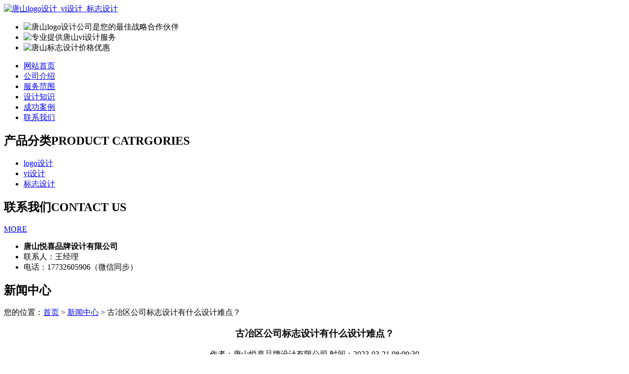

--- FILE ---
content_type: text/html; charset=utf-8
request_url: http://www.tsvisj.cn/article/20230223140945.html
body_size: 5759
content:
<!DOCTYPE html PUBLIC "-//W3C//DTD XHTML 1.0 Transitional//EN" "http://www.w3.org/TR/xhtml1/DTD/xhtml1-transitional.dtd">
<html xmlns="http://www.w3.org/1999/xhtml">
<head>
<meta http-equiv="Content-Type" content="text/html; charset=utf-8" />
<title>古冶区公司标志设计有什么设计难点？ - 唐山悦喜品牌设计有限公司</title>
<link rel="stylesheet" type="text/css" href="http://www.tsvisj.cn/templets/default/css/style.css"/>
<script type="text/javascript" src="http://www.tsvisj.cn/templets/default/js/jquery00.js"></script>
<script type="text/javascript" src="http://www.tsvisj.cn/templets/default/js/s3Slider.js"></script>
</head>
<body>
<div class="wrap"> <div class="tou">
  <div class="toutop">
    <div class="logo"> <a href="http://www.tsvisj.cn"><img src="http://www.tsvisj.cn/templets/default/images/logo.jpg" alt="唐山logo设计_vi设计_标志设计" /></a> </div>
    <div class="rexian"> </div>
    <div class="clear"></div>
  </div>
</div>
<div class="banner">
  <div id="slider">
    <ul id="sliderContent">
      <li class="sliderImage"> <img src="http://www.tsvisj.cn/templets/default/images/banner1.jpg" alt="唐山logo设计公司是您的最佳战略合作伙伴"/> <span class="top"></span> </li>
      <li class="sliderImage"> <img src="http://www.tsvisj.cn/templets/default/images/banner2.jpg" alt="专业提供唐山vi设计服务"/> <span class="top"></span> </li>
      <li class="sliderImage"> <img src="http://www.tsvisj.cn/templets/default/images/banner3.jpg" alt="唐山标志设计价格优惠"/> <span class="top"></span> </li>
      <div class="clear sliderImage"></div>
    </ul>
  </div>
</div>
<!--banner-->
<ul class="nav">
      <li><a href="http://www.tsvisj.cn/" title="网站首页">网站首页</a></li>
    <li><a href="http://www.tsvisj.cn/article/about.html" title="公司介绍">公司介绍</a></li>
    <li><a href="http://www.tsvisj.cn/category/chanpin/" title="服务范围">服务范围</a></li>
    <li><a href="http://www.tsvisj.cn/category/news/" title="设计知识">设计知识</a></li>
    <li><a href="http://www.tsvisj.cn/article/anli.html" title="成功案例">成功案例</a></li>
    <li><a href="http://www.tsvisj.cn/article/contact.html" title="联系我们">联系我们</a></li>
    <div class="clear"></div>
</ul>  <div class="clear"></div>
  <div class="main"> <div class="left">
  <div class="neiyefenlei">
    <h2><a>产品分类<span>PRODUCT CATRGORIES</span></a></h2>
    <ul>
                        <li><a href="http://www.tsvisj.cn/category/logo/">logo设计</a></li>
            <li><a href="http://www.tsvisj.cn/category/vi/">vi设计</a></li>
            <li><a href="http://www.tsvisj.cn/category/biaozhi/">标志设计</a></li>
                  <div class="clear"></div>
    </ul>
  </div>
  <div class="clear"></div>
  <div class="neiyecontact">
    <div class="title0">
      <h2>联系我们<span>CONTACT US</span></h2>
      <div class="more0"><a href="http://www.tsvisj.cn/article/contact.html">MORE</a></div>
      <div class="clear"></div>
    </div>
    <ul>
      <li><b>唐山悦喜品牌设计有限公司</b></li>
        <li>联系人：王经理</li>
<li>电话：17732605906（微信同步）</li>
    </ul>
    <div class="clear"></div>
  </div>
</div>    <div class="right">
      <div class="company">
        <div class="title">
          <h2>新闻中心</h2>
          <div class="weizhi">您的位置：<a href="http://www.tsvisj.cn">首页</a> > <a href="http://www.tsvisj.cn/category/news/">新闻中心</a> > 古冶区公司标志设计有什么设计难点？</div>
          <div class="clear"></div>
        </div>
        <div class="xinwenjieshao">
          <center>
            <h3>古冶区公司标志设计有什么设计难点？</h3>
            <div class="info">作者：唐山悦喜品牌设计有限公司  时间：2023-03-21 08:09:30</div>
          </center>
          <p><p>现在logo已经随处可见了，这些不同形状、颜色和风格的logo是怎么设计出来的呢？通过下面的介绍一起来了解一下<a href="http://www.tsvisj.cn/">唐山标志设计</a>包括哪些内容？logo设计包括哪些内容？如何让logo更有特色？logo设计包括哪些内容？</p><p>1.字体设计普通字体并不会给人的心理产生任何的影响，但是在logo设计过程当中，善于使用字体心理学，就能够丰富字体的感情，让字体跟字母形状有效的结合，可以让人们在视觉上面产生对企业品牌的共鸣，从而被记住，提高企业品牌知名度的同时，促进企业品牌消费群体的产生。</p><p>2.形状设计不同的形状能够给人们带来不同的视觉效果，比如正方形、圆形、不同形状的三角形，每种形状带给人的感觉都是不同的，所以在logo设计过程当中，要善于使用形状可以提高设计的力量感和秩序感。所有的品牌logo设计标志当中都是包括图标和文本的，但不管是文本还是图标都是有属于自己的形状的。所以形状也分为了三种类型，分别是抽象形状、几何形状、有机形状，然而每种形状所产生的效果都是不一样的，所以善于使用不同的形状来结合企业品牌所要表达的内容，还是很不错的。</p><p>如何让logo更有特色？logo设计最基础的一点需要包含品牌名称，其次还需要具有一定的个性，才能吸引到大众眼球。除此之外最重要的一点，那就是要传达出品牌的价值理念，这些因素都是品牌logo设计必不可少的理念要求。在进行设计时首先需要将企业文化理念叙述清楚，就可以设计出属于企业独一无二的标识。现如今企业更加偏向于品牌的市场推广，来树立良好的企业形象，吸引更多的客户，从而带来更多的合作机会。</p><p>品牌logo设计日趋多元化，设计风格更加个性化，在视觉上起到了一定的宣传作用，也为企业树立了属于自己的品牌。logo设计就是企业非常重要的一项无形资产，其产生的商誉保证了企业在大众心中的位置，拥有牢固的市场地位。这就大大提高了企业市场竞争力，在众多企业中脱颖而出。logo设计所包含的内容，主要是对于logo的字体和形状的设计，想要让logo更有特色就要注意体现企业的特色，让logo能够独一无二，脱颖而出。</p><p>很多人可能觉得唐山标志设计只是关乎着一个公司或者一个品牌，但实际上现在很多活动也会设计一些logo，特别是一些比较大型的城市活动，经常会需要设计logo，因此，很多城市也越来越注重logo设计公司的发展。logo设计到底重要在哪里现在市场竞争十分激烈，各种各样的标志层出不穷，消费者每天所接受到的信息量呈几何式增长。企业想要和其他竞争者拉开差距的话，就一定要想办法吸引消费者的注意力。而企业logo设计就能产生这样的作用，利用标志延伸的象征性联想，使企业logo设计和企业核心价值进行精准匹配，让企业形象和竞争者之间产生差异。这样，消费者在选择产品的时候，该企业的形象就会在消费者心中留下深刻的印象。达到了这样的效果后，企业就不用再花费大量人力、物力和财力去做宣传推广。</p><p>设计师有哪些能力要求1、有很强的表现能力及丰富的表现手段（专业设计能力），设计师要清晰准确地表达自己的设计意图和思想，让业主能够很容易的理解和沟通。2、要有准确把握材料信息和应用材料能力，市场的发展、科技的进步使新产品、新材料不断涌现。及时把握材料的特性、探索其实际用图可以拓宽设计的思路，紧跟时代，在市场中占居先机。</p><p>对企业来说，品牌设计是一件非常重要的事。具体的规划、恰当的方案，这些内容在进行品牌设计时都十分重要。那么，品牌设计公司是参考哪些内容来设计的？</p><p>1.参考现有的经验一般会有专业的策划团队来进行品牌设计，这时就可根据目前已有的策划经验，对品牌设计方案进行规划。这种方法将更加贴近企业现状，在方案实施时，企业各部门的运作也会比较方便。</p><p>2.参照现行设计方案另一种确定方案的方法是，参照市场上同类型企业在进行设计时采用的方案。这种方法的优点在于，按照其基本步骤结构，一般不会出现大问题，也能帮助企业更快地制定方案。但是，必须注意到，以上两种方法都需要创新，创新对一个项目来说非常重要。在制定时，要结合企业的特点和文化进行设计。</p><p>3.考虑方案实用性有的方案设计很完美，而且构思精巧，但将其应用到实际生活中就相当困难，反倒会对企业带来许多麻烦。因此选择方案的可行性也很重要，这样在实施方案时所遇到的麻烦就会少些。</p><p>4.考虑成本和预期收益通常项目都是有成本的，因此在制定品牌设计方案时，必须考虑到实施方案时的具体成本。并将这两个方案实施后能够给企业带来的收益情况进行比较，要考虑费用和收益的情况是否值得企业选择这个方案，尽可能地调整成本低于收益的计划。做好品牌设计之前要先制定好的方案，品牌设计公司是参考这些内容来设计，能使整个项目的进程比较顺利。制订方案时，若能预见到后一阶段可能出现的问题，便有了一定的准备，不会造成慌乱，甚至能更好地解决问题，确保设计方案的顺利实施。</p><p>人们生活中，不管是做服装、食品或是电器行业的企业，消费者通常都会选择有品牌认知度的产品。对许多消费者来说，品牌是一个简单区别产品好坏或服务优劣的标准，所以对于一个大家都熟悉的品牌，消费者会更信任一点。假如一个企业没有自己的品牌，那么消费者将无法发现你的产品与别人的产品有什么区别或者深刻的影响，下面我们一起来看一下，品牌设计不只对企业自身有帮助，还有这些好处：</p><p>1.对企业自身的好处对企业来说，品牌设计的主要意义在于能够建构一种较完整的外部形象。设计是基于其内在文化、产品类别、营销策略来进行的，它是企业的无形资产。进行品牌的能带给企业带来多方面的影响，如建立个性化的品牌设计，不看产品就能给消费者留下很深的印象。就企业内部而言，品牌设计能使员工有较强的归属感，能增强彼此间的凝聚力，工作效率将大大提高，沟通也会更加顺畅，企业进而可以发展壮大。</p><p>2.对消费者的帮助如今市场经济很发达，同一种产品种类繁多，而且鱼龙混杂，消费者不能判断一款产品的质量到底是好是坏，因此，通过品牌来判断是最简单的办法。通常我们在购买一款产品时，如果其质量是可靠的，那么我们将更信任这个品牌，而且对该品牌的其它产品也会产生同样的信任。</p><p>3.对市场发展的好处对市场而言，一个企业进行品牌设计就能对其秩序产生规范作用。</p><p>总体来说，具有品牌效应的企业都会有一个较长期的发展目标，所以在市场上就会有较高的活跃度，也更注重自己的市场口碑，不会为了短期的目的去破坏自己的长期目标。品牌设计不只对企业自身有帮助，还对消费者和市场的发展都有好处，品牌设计能为市场带来新的活力，从而促进市场经济的迅速发展。</p><p><br/></p></p>
          <div class="clear">&nbsp;</div>
          <div>                         <p>上一篇：<a href="http://www.tsvisj.cn/article/20230223135614.html">唐山企业标志设计的优势</a></p>
                                                <p>下一篇：<a href="http://www.tsvisj.cn/article/20230223141011.html">滦州公司标志设计的配色理念</a></p>
             </div>
          <div class="clear"></div>
        </div>
      </div>
      <div class="company">
        <div class="title">
          <h2>最新文章</h2>
          <div class="clear"></div>
        </div>
        <ul class="xinwenzixun">
                                  <li><a href="http://www.tsvisj.cn/article/20240823154206.html" title="唐山企业logo设计的系统化流程" target="_blank">唐山企业logo设计的系统化流程</a><span>[ 2024-09-22 ]</span></li>
                        <li><a href="http://www.tsvisj.cn/article/20240823154156.html" title="唐山企业logo设计步骤详解" target="_blank">唐山企业logo设计步骤详解</a><span>[ 2024-09-22 ]</span></li>
                        <li><a href="http://www.tsvisj.cn/article/20240823154145.html" title="滦南工业品牌设计的战略意义" target="_blank">滦南工业品牌设计的战略意义</a><span>[ 2024-09-22 ]</span></li>
                        <li><a href="http://www.tsvisj.cn/article/20240823154128.html" title="滦南工业品牌设计的深层含义" target="_blank">滦南工业品牌设计的深层含义</a><span>[ 2024-09-21 ]</span></li>
                        <li><a href="http://www.tsvisj.cn/article/20240823154113.html" title="丰南区服装vi设计的长远价值" target="_blank">丰南区服装vi设计的长远价值</a><span>[ 2024-09-21 ]</span></li>
                        <li><a href="http://www.tsvisj.cn/article/20240823154102.html" title="解析丰南区服装vi设计不可忽视的好处" target="_blank">解析丰南区服装vi设计不可忽视的好处</a><span>[ 2024-09-21 ]</span></li>
                    </ul>
      </div>
      <div class="clear"></div>
    </div>
    <div class="clear"></div>
  </div>
</div>
<div class="foot">
  <div class="wrap">
    <p>版权所有：<a href="http://www.tsvisj.cn" title="唐山logo设计_vi设计_标志设计">唐山悦喜品牌设计有限公司</a>&nbsp;&nbsp;<script>
(function(){
    var bp = document.createElement('script');
    var curProtocol = window.location.protocol.split(':')[0];
    if (curProtocol === 'https') {
        bp.src = 'https://zz.bdstatic.com/linksubmit/push.js';
    }
    else {
        bp.src = 'http://push.zhanzhang.baidu.com/push.js';
    }
    var s = document.getElementsByTagName("script")[0];
    s.parentNode.insertBefore(bp, s);
})();
</script>&nbsp;<a href="/sitemap.xml" target="_blank">网站地图</a>&nbsp;&nbsp;技术支持QQ/微信：1766534168</p>
  </div>
</div></body>
</html>